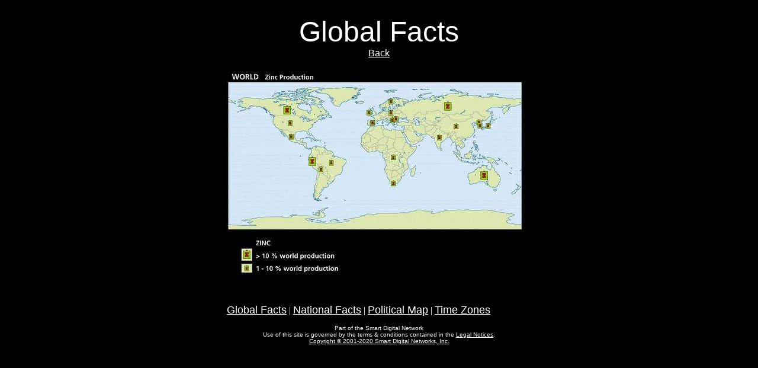

--- FILE ---
content_type: text/html
request_url: http://3dworldmap.com/zincproduction.html
body_size: 640
content:
<HTML><HEAD>	<TITLE>3D World Map - Global Facts</TITLE>  <META NAME="author" CONTENT="Jerry Hesketh-Copyright 2001-2008 Smart Digital Networks, Inc.">  <META NAME="generator" CONTENT="SmartEdit"></HEAD><BODY BGCOLOR="#000000" TEXT="#FFFFFF" LINK="#FFFFFF" ALINK="#FFFFFF" VLINK="#FFFFFF"><CENTER><BR><FONT FACE=ARIAL SIZE=+4>Global Facts</FONT><br><FONT FACE=ARIAL><a href="worldfactsindex.html">Back</a></font><BR><BR><TABLE WIDTH="520" ALIGN="center">	<TR>		<TD>				<a href="worldfactsindex.html"><IMG SRC="zincproduction.jpeg" BORDER="0"></a><BR><BR><a href="worldfactsindex.html"><FONT SIZE=+1 FACE=ARIAL>Global Facts</FONT></a> | <a href="indexgeo.html"><FONT SIZE=+1 FACE=ARIAL>National Facts</FONT></a> | </FONT><a href="PoliticalWorldMap.html"><FONT SIZE=+1 FACE=ARIAL>Political Map</FONT></a> | </FONT><a href="TimeZones.html"><FONT SIZE=+1 FACE=ARIAL>Time Zones</FONT></a>		</TD>	</TR></TABLE><FONT SIZE=1 FACE=ARIAL><BR>Part of the Smart Digital Network<br>Use of this site is governed by the terms & conditions contained in the <A HREF="legal.html">Legal Notices</A>.<br><A HREF="http://www.SmartDigitalNetworks.com">Copyright &copy; 2001-2020 Smart Digital Networks, Inc.</A></FONT></CENTER></BODY></HTML>